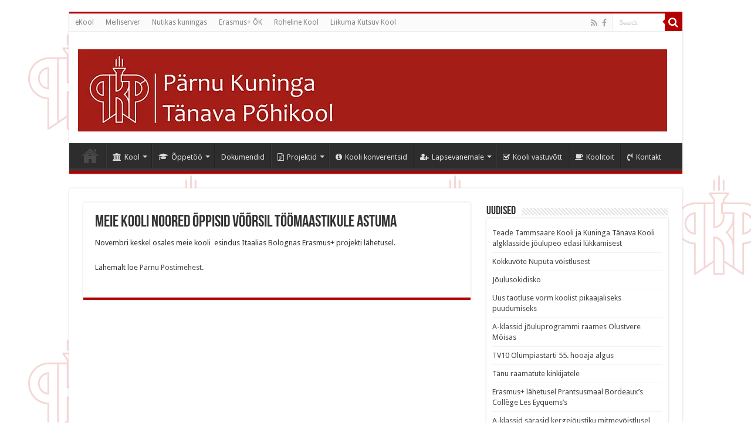

--- FILE ---
content_type: text/html; charset=UTF-8
request_url: https://kuninga.parnu.ee/meie-kooli-noored-oppisid-voorsil-toomaastikule-astuma/
body_size: 15188
content:
<!DOCTYPE html>
<html lang="en-US" prefix="og: http://ogp.me/ns#">
<head>
<meta charset="UTF-8" />
<link rel="profile" href="https://gmpg.org/xfn/11" />
<link rel="pingback" href="https://kuninga.parnu.ee/xmlrpc.php" />
<title>Meie kooli noored õppisid võõrsil töömaastikule astuma &#8211; Pärnu Kuninga Tänava Põhikool</title>
<meta property="og:title" content="Meie kooli noored õppisid võõrsil töömaastikule astuma - Pärnu Kuninga Tänava Põhikool"/>
<meta property="og:type" content="article"/>
<meta property="og:description" content="Novembri keskel osales meie kooli  esindus Itaalias Bolognas Erasmus+ projekti lähetusel. Lähemalt l"/>
<meta property="og:url" content="https://kuninga.parnu.ee/meie-kooli-noored-oppisid-voorsil-toomaastikule-astuma/"/>
<meta property="og:site_name" content="Pärnu Kuninga Tänava Põhikool"/>
<meta name='robots' content='max-image-preview:large' />
<style>img:is([sizes="auto" i], [sizes^="auto," i]) { contain-intrinsic-size: 3000px 1500px }</style>
<link rel='dns-prefetch' href='//platform-api.sharethis.com' />
<link rel='dns-prefetch' href='//fonts.googleapis.com' />
<link rel="alternate" type="application/rss+xml" title="Pärnu Kuninga Tänava Põhikool &raquo; Feed" href="https://kuninga.parnu.ee/feed/" />
<link rel='stylesheet' id='wp-block-library-css' href='//kuninga.parnu.ee/wp-content/cache/wpfc-minified/1e0imx5k/fdo4b.css' type='text/css' media='all' />
<style id='classic-theme-styles-inline-css' type='text/css'>
/*! This file is auto-generated */
.wp-block-button__link{color:#fff;background-color:#32373c;border-radius:9999px;box-shadow:none;text-decoration:none;padding:calc(.667em + 2px) calc(1.333em + 2px);font-size:1.125em}.wp-block-file__button{background:#32373c;color:#fff;text-decoration:none}
</style>
<link rel='stylesheet' id='gdm-gutenberg-block-backend-js-css' href='//kuninga.parnu.ee/wp-content/cache/wpfc-minified/e2ivl8g1/fdkr1.css' type='text/css' media='all' />
<style id='global-styles-inline-css' type='text/css'>
:root{--wp--preset--aspect-ratio--square: 1;--wp--preset--aspect-ratio--4-3: 4/3;--wp--preset--aspect-ratio--3-4: 3/4;--wp--preset--aspect-ratio--3-2: 3/2;--wp--preset--aspect-ratio--2-3: 2/3;--wp--preset--aspect-ratio--16-9: 16/9;--wp--preset--aspect-ratio--9-16: 9/16;--wp--preset--color--black: #000000;--wp--preset--color--cyan-bluish-gray: #abb8c3;--wp--preset--color--white: #ffffff;--wp--preset--color--pale-pink: #f78da7;--wp--preset--color--vivid-red: #cf2e2e;--wp--preset--color--luminous-vivid-orange: #ff6900;--wp--preset--color--luminous-vivid-amber: #fcb900;--wp--preset--color--light-green-cyan: #7bdcb5;--wp--preset--color--vivid-green-cyan: #00d084;--wp--preset--color--pale-cyan-blue: #8ed1fc;--wp--preset--color--vivid-cyan-blue: #0693e3;--wp--preset--color--vivid-purple: #9b51e0;--wp--preset--gradient--vivid-cyan-blue-to-vivid-purple: linear-gradient(135deg,rgba(6,147,227,1) 0%,rgb(155,81,224) 100%);--wp--preset--gradient--light-green-cyan-to-vivid-green-cyan: linear-gradient(135deg,rgb(122,220,180) 0%,rgb(0,208,130) 100%);--wp--preset--gradient--luminous-vivid-amber-to-luminous-vivid-orange: linear-gradient(135deg,rgba(252,185,0,1) 0%,rgba(255,105,0,1) 100%);--wp--preset--gradient--luminous-vivid-orange-to-vivid-red: linear-gradient(135deg,rgba(255,105,0,1) 0%,rgb(207,46,46) 100%);--wp--preset--gradient--very-light-gray-to-cyan-bluish-gray: linear-gradient(135deg,rgb(238,238,238) 0%,rgb(169,184,195) 100%);--wp--preset--gradient--cool-to-warm-spectrum: linear-gradient(135deg,rgb(74,234,220) 0%,rgb(151,120,209) 20%,rgb(207,42,186) 40%,rgb(238,44,130) 60%,rgb(251,105,98) 80%,rgb(254,248,76) 100%);--wp--preset--gradient--blush-light-purple: linear-gradient(135deg,rgb(255,206,236) 0%,rgb(152,150,240) 100%);--wp--preset--gradient--blush-bordeaux: linear-gradient(135deg,rgb(254,205,165) 0%,rgb(254,45,45) 50%,rgb(107,0,62) 100%);--wp--preset--gradient--luminous-dusk: linear-gradient(135deg,rgb(255,203,112) 0%,rgb(199,81,192) 50%,rgb(65,88,208) 100%);--wp--preset--gradient--pale-ocean: linear-gradient(135deg,rgb(255,245,203) 0%,rgb(182,227,212) 50%,rgb(51,167,181) 100%);--wp--preset--gradient--electric-grass: linear-gradient(135deg,rgb(202,248,128) 0%,rgb(113,206,126) 100%);--wp--preset--gradient--midnight: linear-gradient(135deg,rgb(2,3,129) 0%,rgb(40,116,252) 100%);--wp--preset--font-size--small: 13px;--wp--preset--font-size--medium: 20px;--wp--preset--font-size--large: 36px;--wp--preset--font-size--x-large: 42px;--wp--preset--spacing--20: 0.44rem;--wp--preset--spacing--30: 0.67rem;--wp--preset--spacing--40: 1rem;--wp--preset--spacing--50: 1.5rem;--wp--preset--spacing--60: 2.25rem;--wp--preset--spacing--70: 3.38rem;--wp--preset--spacing--80: 5.06rem;--wp--preset--shadow--natural: 6px 6px 9px rgba(0, 0, 0, 0.2);--wp--preset--shadow--deep: 12px 12px 50px rgba(0, 0, 0, 0.4);--wp--preset--shadow--sharp: 6px 6px 0px rgba(0, 0, 0, 0.2);--wp--preset--shadow--outlined: 6px 6px 0px -3px rgba(255, 255, 255, 1), 6px 6px rgba(0, 0, 0, 1);--wp--preset--shadow--crisp: 6px 6px 0px rgba(0, 0, 0, 1);}:where(.is-layout-flex){gap: 0.5em;}:where(.is-layout-grid){gap: 0.5em;}body .is-layout-flex{display: flex;}.is-layout-flex{flex-wrap: wrap;align-items: center;}.is-layout-flex > :is(*, div){margin: 0;}body .is-layout-grid{display: grid;}.is-layout-grid > :is(*, div){margin: 0;}:where(.wp-block-columns.is-layout-flex){gap: 2em;}:where(.wp-block-columns.is-layout-grid){gap: 2em;}:where(.wp-block-post-template.is-layout-flex){gap: 1.25em;}:where(.wp-block-post-template.is-layout-grid){gap: 1.25em;}.has-black-color{color: var(--wp--preset--color--black) !important;}.has-cyan-bluish-gray-color{color: var(--wp--preset--color--cyan-bluish-gray) !important;}.has-white-color{color: var(--wp--preset--color--white) !important;}.has-pale-pink-color{color: var(--wp--preset--color--pale-pink) !important;}.has-vivid-red-color{color: var(--wp--preset--color--vivid-red) !important;}.has-luminous-vivid-orange-color{color: var(--wp--preset--color--luminous-vivid-orange) !important;}.has-luminous-vivid-amber-color{color: var(--wp--preset--color--luminous-vivid-amber) !important;}.has-light-green-cyan-color{color: var(--wp--preset--color--light-green-cyan) !important;}.has-vivid-green-cyan-color{color: var(--wp--preset--color--vivid-green-cyan) !important;}.has-pale-cyan-blue-color{color: var(--wp--preset--color--pale-cyan-blue) !important;}.has-vivid-cyan-blue-color{color: var(--wp--preset--color--vivid-cyan-blue) !important;}.has-vivid-purple-color{color: var(--wp--preset--color--vivid-purple) !important;}.has-black-background-color{background-color: var(--wp--preset--color--black) !important;}.has-cyan-bluish-gray-background-color{background-color: var(--wp--preset--color--cyan-bluish-gray) !important;}.has-white-background-color{background-color: var(--wp--preset--color--white) !important;}.has-pale-pink-background-color{background-color: var(--wp--preset--color--pale-pink) !important;}.has-vivid-red-background-color{background-color: var(--wp--preset--color--vivid-red) !important;}.has-luminous-vivid-orange-background-color{background-color: var(--wp--preset--color--luminous-vivid-orange) !important;}.has-luminous-vivid-amber-background-color{background-color: var(--wp--preset--color--luminous-vivid-amber) !important;}.has-light-green-cyan-background-color{background-color: var(--wp--preset--color--light-green-cyan) !important;}.has-vivid-green-cyan-background-color{background-color: var(--wp--preset--color--vivid-green-cyan) !important;}.has-pale-cyan-blue-background-color{background-color: var(--wp--preset--color--pale-cyan-blue) !important;}.has-vivid-cyan-blue-background-color{background-color: var(--wp--preset--color--vivid-cyan-blue) !important;}.has-vivid-purple-background-color{background-color: var(--wp--preset--color--vivid-purple) !important;}.has-black-border-color{border-color: var(--wp--preset--color--black) !important;}.has-cyan-bluish-gray-border-color{border-color: var(--wp--preset--color--cyan-bluish-gray) !important;}.has-white-border-color{border-color: var(--wp--preset--color--white) !important;}.has-pale-pink-border-color{border-color: var(--wp--preset--color--pale-pink) !important;}.has-vivid-red-border-color{border-color: var(--wp--preset--color--vivid-red) !important;}.has-luminous-vivid-orange-border-color{border-color: var(--wp--preset--color--luminous-vivid-orange) !important;}.has-luminous-vivid-amber-border-color{border-color: var(--wp--preset--color--luminous-vivid-amber) !important;}.has-light-green-cyan-border-color{border-color: var(--wp--preset--color--light-green-cyan) !important;}.has-vivid-green-cyan-border-color{border-color: var(--wp--preset--color--vivid-green-cyan) !important;}.has-pale-cyan-blue-border-color{border-color: var(--wp--preset--color--pale-cyan-blue) !important;}.has-vivid-cyan-blue-border-color{border-color: var(--wp--preset--color--vivid-cyan-blue) !important;}.has-vivid-purple-border-color{border-color: var(--wp--preset--color--vivid-purple) !important;}.has-vivid-cyan-blue-to-vivid-purple-gradient-background{background: var(--wp--preset--gradient--vivid-cyan-blue-to-vivid-purple) !important;}.has-light-green-cyan-to-vivid-green-cyan-gradient-background{background: var(--wp--preset--gradient--light-green-cyan-to-vivid-green-cyan) !important;}.has-luminous-vivid-amber-to-luminous-vivid-orange-gradient-background{background: var(--wp--preset--gradient--luminous-vivid-amber-to-luminous-vivid-orange) !important;}.has-luminous-vivid-orange-to-vivid-red-gradient-background{background: var(--wp--preset--gradient--luminous-vivid-orange-to-vivid-red) !important;}.has-very-light-gray-to-cyan-bluish-gray-gradient-background{background: var(--wp--preset--gradient--very-light-gray-to-cyan-bluish-gray) !important;}.has-cool-to-warm-spectrum-gradient-background{background: var(--wp--preset--gradient--cool-to-warm-spectrum) !important;}.has-blush-light-purple-gradient-background{background: var(--wp--preset--gradient--blush-light-purple) !important;}.has-blush-bordeaux-gradient-background{background: var(--wp--preset--gradient--blush-bordeaux) !important;}.has-luminous-dusk-gradient-background{background: var(--wp--preset--gradient--luminous-dusk) !important;}.has-pale-ocean-gradient-background{background: var(--wp--preset--gradient--pale-ocean) !important;}.has-electric-grass-gradient-background{background: var(--wp--preset--gradient--electric-grass) !important;}.has-midnight-gradient-background{background: var(--wp--preset--gradient--midnight) !important;}.has-small-font-size{font-size: var(--wp--preset--font-size--small) !important;}.has-medium-font-size{font-size: var(--wp--preset--font-size--medium) !important;}.has-large-font-size{font-size: var(--wp--preset--font-size--large) !important;}.has-x-large-font-size{font-size: var(--wp--preset--font-size--x-large) !important;}
:where(.wp-block-post-template.is-layout-flex){gap: 1.25em;}:where(.wp-block-post-template.is-layout-grid){gap: 1.25em;}
:where(.wp-block-columns.is-layout-flex){gap: 2em;}:where(.wp-block-columns.is-layout-grid){gap: 2em;}
:root :where(.wp-block-pullquote){font-size: 1.5em;line-height: 1.6;}
</style>
<link rel='stylesheet' id='contact-form-7-css' href='//kuninga.parnu.ee/wp-content/cache/wpfc-minified/qjp0gafs/fdkr1.css' type='text/css' media='all' />
<link rel='stylesheet' id='taqyeem-buttons-style-css' href='//kuninga.parnu.ee/wp-content/cache/wpfc-minified/lpovl0ah/fdkr1.css' type='text/css' media='all' />
<link rel='stylesheet' id='taqyeem-style-css' href='//kuninga.parnu.ee/wp-content/cache/wpfc-minified/7nwjyedt/fdkr1.css' type='text/css' media='all' />
<link rel='stylesheet' id='tie-style-css' href='//kuninga.parnu.ee/wp-content/cache/wpfc-minified/g1lleicj/fdkr1.css' type='text/css' media='all' />
<link rel='stylesheet' id='tie-ilightbox-skin-css' href='//kuninga.parnu.ee/wp-content/cache/wpfc-minified/d2hdlmso/fdkr1.css' type='text/css' media='all' />
<link rel='stylesheet' id='Droid+Sans-css' href='https://fonts.googleapis.com/css?family=Droid+Sans%3Aregular%2C700' type='text/css' media='all' />
<style id='rocket-lazyload-inline-css' type='text/css'>
.rll-youtube-player{position:relative;padding-bottom:56.23%;height:0;overflow:hidden;max-width:100%;}.rll-youtube-player:focus-within{outline: 2px solid currentColor;outline-offset: 5px;}.rll-youtube-player iframe{position:absolute;top:0;left:0;width:100%;height:100%;z-index:100;background:0 0}.rll-youtube-player img{bottom:0;display:block;left:0;margin:auto;max-width:100%;width:100%;position:absolute;right:0;top:0;border:none;height:auto;-webkit-transition:.4s all;-moz-transition:.4s all;transition:.4s all}.rll-youtube-player img:hover{-webkit-filter:brightness(75%)}.rll-youtube-player .play{height:100%;width:100%;left:0;top:0;position:absolute;background:url(https://kuninga.parnu.ee/wp-content/plugins/rocket-lazy-load/assets/img/youtube.png) no-repeat center;background-color: transparent !important;cursor:pointer;border:none;}
</style>
<script type="text/javascript" src="https://kuninga.parnu.ee/wp-includes/js/jquery/jquery.min.js" id="jquery-core-js"></script>
<script type="text/javascript" src="https://kuninga.parnu.ee/wp-includes/js/jquery/jquery-migrate.min.js" id="jquery-migrate-js"></script>
<script type="text/javascript" src="https://kuninga.parnu.ee/wp-content/plugins/taqyeem/js/tie.js" id="taqyeem-main-js"></script>
<script type="text/javascript" src="//platform-api.sharethis.com/js/sharethis.js#source=googleanalytics-wordpress#product=ga&amp;property=5fe9ffe08b74050018e4089f" id="googleanalytics-platform-sharethis-js"></script>
<link rel="https://api.w.org/" href="https://kuninga.parnu.ee/wp-json/" /><link rel="alternate" title="JSON" type="application/json" href="https://kuninga.parnu.ee/wp-json/wp/v2/posts/7018" /><link rel="EditURI" type="application/rsd+xml" title="RSD" href="https://kuninga.parnu.ee/xmlrpc.php?rsd" />
<link rel="canonical" href="https://kuninga.parnu.ee/meie-kooli-noored-oppisid-voorsil-toomaastikule-astuma/" />
<link rel='shortlink' href='https://kuninga.parnu.ee/?p=7018' />
<link rel="alternate" title="oEmbed (JSON)" type="application/json+oembed" href="https://kuninga.parnu.ee/wp-json/oembed/1.0/embed?url=https%3A%2F%2Fkuninga.parnu.ee%2Fmeie-kooli-noored-oppisid-voorsil-toomaastikule-astuma%2F" />
<link rel="alternate" title="oEmbed (XML)" type="text/xml+oembed" href="https://kuninga.parnu.ee/wp-json/oembed/1.0/embed?url=https%3A%2F%2Fkuninga.parnu.ee%2Fmeie-kooli-noored-oppisid-voorsil-toomaastikule-astuma%2F&#038;format=xml" />
<script async defer data-domain='kuninga.parnu.ee' src='https://plausible.io/js/plausible.js'></script><script type='text/javascript'>
/* <![CDATA[ */
var taqyeem = {"ajaxurl":"https://kuninga.parnu.ee/wp-admin/admin-ajax.php" , "your_rating":"Your Rating:"};
/* ]]> */
</script>
<style type="text/css" media="screen">
</style>
<link rel="shortcut icon" href="https://kuninga.parnu.ee/wp-content/uploads/2013/08/pktp_favicon-150x150.png" title="Favicon" />
<!--[if IE]>
<script type="text/javascript">jQuery(document).ready(function (){ jQuery(".menu-item").has("ul").children("a").attr("aria-haspopup", "true");});</script>
<![endif]-->
<!--[if lt IE 9]>
<script src="https://kuninga.parnu.ee/wp-content/themes/sahifa/js/html5.js"></script>
<script src="https://kuninga.parnu.ee/wp-content/themes/sahifa/js/selectivizr-min.js"></script>
<![endif]-->
<!--[if IE 9]>
<link rel="stylesheet" type="text/css" media="all" href='//kuninga.parnu.ee/wp-content/cache/wpfc-minified/lozn0id5/fdkr1.css' />
<![endif]-->
<!--[if IE 8]>
<link rel="stylesheet" type="text/css" media="all" href='//kuninga.parnu.ee/wp-content/cache/wpfc-minified/mby6o83l/fdkr1.css' />
<![endif]-->
<!--[if IE 7]>
<link rel="stylesheet" type="text/css" media="all" href='//kuninga.parnu.ee/wp-content/cache/wpfc-minified/8n2c6jpo/fdkr1.css' />
<![endif]-->
<meta name="viewport" content="width=device-width, initial-scale=1.0" />
<style type="text/css" media="screen">
body{
font-family: 'Droid Sans';
}
::-webkit-scrollbar {
width: 8px;
height:8px;
}
#main-nav,
.cat-box-content,
#sidebar .widget-container,
.post-listing,
#commentform {
border-bottom-color: #b40000;
}
.search-block .search-button,
#topcontrol,
#main-nav ul li.current-menu-item a,
#main-nav ul li.current-menu-item a:hover,
#main-nav ul li.current_page_parent a,
#main-nav ul li.current_page_parent a:hover,
#main-nav ul li.current-menu-parent a,
#main-nav ul li.current-menu-parent a:hover,
#main-nav ul li.current-page-ancestor a,
#main-nav ul li.current-page-ancestor a:hover,
.pagination span.current,
.share-post span.share-text,
.flex-control-paging li a.flex-active,
.ei-slider-thumbs li.ei-slider-element,
.review-percentage .review-item span span,
.review-final-score,
.button,
a.button,
a.more-link,
#main-content input[type="submit"],
.form-submit #submit,
#login-form .login-button,
.widget-feedburner .feedburner-subscribe,
input[type="submit"],
#buddypress button,
#buddypress a.button,
#buddypress input[type=submit],
#buddypress input[type=reset],
#buddypress ul.button-nav li a,
#buddypress div.generic-button a,
#buddypress .comment-reply-link,
#buddypress div.item-list-tabs ul li a span,
#buddypress div.item-list-tabs ul li.selected a,
#buddypress div.item-list-tabs ul li.current a,
#buddypress #members-directory-form div.item-list-tabs ul li.selected span,
#members-list-options a.selected,
#groups-list-options a.selected,
body.dark-skin #buddypress div.item-list-tabs ul li a span,
body.dark-skin #buddypress div.item-list-tabs ul li.selected a,
body.dark-skin #buddypress div.item-list-tabs ul li.current a,
body.dark-skin #members-list-options a.selected,
body.dark-skin #groups-list-options a.selected,
.search-block-large .search-button,
#featured-posts .flex-next:hover,
#featured-posts .flex-prev:hover,
a.tie-cart span.shooping-count,
.woocommerce span.onsale,
.woocommerce-page span.onsale ,
.woocommerce .widget_price_filter .ui-slider .ui-slider-handle,
.woocommerce-page .widget_price_filter .ui-slider .ui-slider-handle,
#check-also-close,
a.post-slideshow-next,
a.post-slideshow-prev,
.widget_price_filter .ui-slider .ui-slider-handle,
.quantity .minus:hover,
.quantity .plus:hover,
.mejs-container .mejs-controls .mejs-time-rail .mejs-time-current,
#reading-position-indicator  {
background-color:#b40000;
}
::-webkit-scrollbar-thumb{
background-color:#b40000 !important;
}
#theme-footer,
#theme-header,
.top-nav ul li.current-menu-item:before,
#main-nav .menu-sub-content ,
#main-nav ul ul,
#check-also-box {
border-top-color: #b40000;
}
.search-block:after {
border-right-color:#b40000;
}
body.rtl .search-block:after {
border-left-color:#b40000;
}
#main-nav ul > li.menu-item-has-children:hover > a:after,
#main-nav ul > li.mega-menu:hover > a:after {
border-color:transparent transparent #b40000;
}
.widget.timeline-posts li a:hover,
.widget.timeline-posts li a:hover span.tie-date {
color: #b40000;
}
.widget.timeline-posts li a:hover span.tie-date:before {
background: #b40000;
border-color: #b40000;
}
#order_review,
#order_review_heading {
border-color: #b40000;
}
body{
background-image: url('https://kuninga.parnu.ee/wp-content/uploads/2013/03/pktp_taust.png') !important; 
}
</style>
<script type="text/javascript">
/* <![CDATA[ */
var sf_position = '0';
var sf_templates = "<a href=\"{search_url_escaped}\">View All Results<\/a>";
var sf_input = '.search-live';
jQuery(document).ready(function(){
jQuery(sf_input).ajaxyLiveSearch({"expand":false,"searchUrl":"https:\/\/kuninga.parnu.ee\/?s=%s","text":"Search","delay":500,"iwidth":180,"width":315,"ajaxUrl":"https:\/\/kuninga.parnu.ee\/wp-admin\/admin-ajax.php","rtl":0});
jQuery(".live-search_ajaxy-selective-input").keyup(function() {
var width = jQuery(this).val().length * 8;
if(width < 50) {
width = 50;
}
jQuery(this).width(width);
});
jQuery(".live-search_ajaxy-selective-search").click(function() {
jQuery(this).find(".live-search_ajaxy-selective-input").focus();
});
jQuery(".live-search_ajaxy-selective-close").click(function() {
jQuery(this).parent().remove();
});
});
/* ]]> */
</script>
<script>
(function() {
(function (i, s, o, g, r, a, m) {
i['GoogleAnalyticsObject'] = r;
i[r] = i[r] || function () {
(i[r].q = i[r].q || []).push(arguments)
}, i[r].l = 1 * new Date();
a = s.createElement(o),
m = s.getElementsByTagName(o)[0];
a.async = 1;
a.src = g;
m.parentNode.insertBefore(a, m)
})(window, document, 'script', 'https://google-analytics.com/analytics.js', 'ga');
ga('create', 'UA-44674795-1', 'auto');
ga('send', 'pageview');
})();
</script>
<noscript><style id="rocket-lazyload-nojs-css">.rll-youtube-player, [data-lazy-src]{display:none !important;}</style></noscript></head>
<body data-rsssl=1 id="top" class="wp-singular post-template-default single single-post postid-7018 single-format-standard wp-theme-sahifa lazy-enabled">
<div class="wrapper-outer">
<div class="background-cover"></div>
<aside id="slide-out">
<div class="search-mobile">
<form method="get" id="searchform-mobile" action="https://kuninga.parnu.ee/">
<button class="search-button" type="submit" value="Search"><i class="fa fa-search"></i></button>
<input type="text" id="s-mobile" name="s" title="Search" value="Search" onfocus="if (this.value == 'Search') {this.value = '';}" onblur="if (this.value == '') {this.value = 'Search';}"  />
</form>
</div><!-- .search-mobile /-->
<div class="social-icons">
<a class="ttip-none" title="Rss" href="https://kuninga.parnu.ee/feed/" target="_blank"><i class="fa fa-rss"></i></a><a class="ttip-none" title="Facebook" href="http://www.facebook.com/pages/P%C3%A4rnu-Kuninga-T%C3%A4nava-P%C3%B5hikool/155166187906781" target="_blank"><i class="fa fa-facebook"></i></a>
</div>
<div id="mobile-menu" ></div>
</aside><!-- #slide-out /-->
<div id="wrapper" class="boxed">
<div class="inner-wrapper">
<header id="theme-header" class="theme-header">
<div id="top-nav" class="top-nav">
<div class="container">
<div class="top-menu"><ul id="menu-ulemine" class="menu"><li id="menu-item-623" class="menu-item menu-item-type-custom menu-item-object-custom menu-item-623"><a href="https://ee.ekool.eu/index_et.html">eKool</a></li>
<li id="menu-item-3886" class="menu-item menu-item-type-custom menu-item-object-custom menu-item-3886"><a href="https://login.microsoftonline.com/login.srf?wa=wsignin1.0&#038;rpsnv=4&#038;ct=1444376251&#038;rver=6.7.6626.0&#038;wp=MCMBI&#038;wreply=https:%2F%2Fportal.office.com%2Flanding.aspx%3Ftarget%3D%252fdefault.aspx&#038;lc=1061&#038;id=501392&#038;msafed=0">Meiliserver</a></li>
<li id="menu-item-6523" class="menu-item menu-item-type-custom menu-item-object-custom menu-item-6523"><a href="http://kuninga2015.blogspot.com.ee/">Nutikas kuningas</a></li>
<li id="menu-item-13510" class="menu-item menu-item-type-custom menu-item-object-custom menu-item-13510"><a href="https://erasmusopikogukond.blogspot.com/">Erasmus+ ÕK</a></li>
<li id="menu-item-6752" class="menu-item menu-item-type-custom menu-item-object-custom menu-item-6752"><a href="https://rohelinekuningas.blogspot.com">Roheline Kool</a></li>
<li id="menu-item-15557" class="menu-item menu-item-type-custom menu-item-object-custom menu-item-15557"><a href="https://kuninga-lkk.blogspot.com/">Liikuma Kutsuv Kool</a></li>
</ul></div>
<div class="search-block">
<form method="get" id="searchform-header" action="https://kuninga.parnu.ee/">
<button class="search-button" type="submit" value="Search"><i class="fa fa-search"></i></button>
<input class="search-live" type="text" id="s-header" name="s" title="Search" value="Search" onfocus="if (this.value == 'Search') {this.value = '';}" onblur="if (this.value == '') {this.value = 'Search';}"  />
</form>
</div><!-- .search-block /-->
<div class="social-icons">
<a class="ttip-none" title="Rss" href="https://kuninga.parnu.ee/feed/" target="_blank"><i class="fa fa-rss"></i></a><a class="ttip-none" title="Facebook" href="http://www.facebook.com/pages/P%C3%A4rnu-Kuninga-T%C3%A4nava-P%C3%B5hikool/155166187906781" target="_blank"><i class="fa fa-facebook"></i></a>
</div>
</div><!-- .container /-->
</div><!-- .top-menu /-->
<div class="header-content">
<a id="slide-out-open" class="slide-out-open" href="#"><span></span></a>
<div class="logo" style=" margin-top:10px;">
<h2>								<a title="Pärnu Kuninga Tänava Põhikool" href="https://kuninga.parnu.ee/">
<img src="data:image/svg+xml,%3Csvg%20xmlns='http://www.w3.org/2000/svg'%20viewBox='0%200%200%200'%3E%3C/svg%3E" alt="Pärnu Kuninga Tänava Põhikool"  data-lazy-src="https://kuninga.parnu.ee/wp-content/uploads/2013/08/pktp-logo1.jpg" /><noscript><img src="https://kuninga.parnu.ee/wp-content/uploads/2013/08/pktp-logo1.jpg" alt="Pärnu Kuninga Tänava Põhikool"  /></noscript><strong>Pärnu Kuninga Tänava Põhikool Pärnu Kuninga Tänava Põhikool</strong>
</a>
</h2>			</div><!-- .logo /-->
<div class="clear"></div>
</div>
<nav id="main-nav">
<div class="container">
<div class="main-menu"><ul id="menu-peamenuu" class="menu"><li id="menu-item-795" class="menu-item menu-item-type-post_type menu-item-object-page menu-item-home menu-item-795"><a href="https://kuninga.parnu.ee/">#640 (pealkiri puudub)</a></li>
<li id="menu-item-792" class="menu-item menu-item-type-post_type menu-item-object-page menu-item-has-children menu-item-792"><a href="https://kuninga.parnu.ee/kool/"><i class="fa fa-university"></i>Kool</a>
<ul class="sub-menu menu-sub-content">
<li id="menu-item-6689" class="menu-item menu-item-type-post_type menu-item-object-page current_page_parent menu-item-6689"><a href="https://kuninga.parnu.ee/uudised/">Uudised</a></li>
<li id="menu-item-793" class="menu-item menu-item-type-post_type menu-item-object-page menu-item-793"><a href="https://kuninga.parnu.ee/kool/services/">Õppeaasta eesmärgid</a></li>
<li id="menu-item-966" class="menu-item menu-item-type-post_type menu-item-object-page menu-item-has-children menu-item-966"><a href="https://kuninga.parnu.ee/meie-inimesed/"><i class="fa fa-child"></i>Meie inimesed</a>
<ul class="sub-menu menu-sub-content">
<li id="menu-item-968" class="menu-item menu-item-type-post_type menu-item-object-page menu-item-968"><a href="https://kuninga.parnu.ee/meie-inimesed/juhtkond/">Juhtkond</a></li>
<li id="menu-item-816" class="menu-item menu-item-type-post_type menu-item-object-page menu-item-has-children menu-item-816"><a href="https://kuninga.parnu.ee/meie-inimesed/opetajad/">Õpetajad</a>
<ul class="sub-menu menu-sub-content">
<li id="menu-item-8374" class="menu-item menu-item-type-post_type menu-item-object-page menu-item-8374"><a href="https://kuninga.parnu.ee/opetajate-ja-kooli-tootajate-sunnipaevad/">Õpetajate ja kooli töötajate sünnipäevad</a></li>
</ul>
</li>
<li id="menu-item-969" class="menu-item menu-item-type-post_type menu-item-object-page menu-item-969"><a href="https://kuninga.parnu.ee/meie-inimesed/hoolekogu/">Hoolekogu</a></li>
<li id="menu-item-967" class="menu-item menu-item-type-post_type menu-item-object-page menu-item-967"><a href="https://kuninga.parnu.ee/meie-inimesed/tugispetsialistid/">Tugispetsialistid</a></li>
<li id="menu-item-972" class="menu-item menu-item-type-post_type menu-item-object-page menu-item-972"><a href="https://kuninga.parnu.ee/meie-inimesed/teised-tootajad/">Teised töötajad</a></li>
<li id="menu-item-16343" class="menu-item menu-item-type-post_type menu-item-object-page menu-item-16343"><a href="https://kuninga.parnu.ee/opikogukonnad/">Õpikogukonnad</a></li>
<li id="menu-item-2146" class="menu-item menu-item-type-post_type menu-item-object-page menu-item-2146"><a href="https://kuninga.parnu.ee/kooli-vaartusi-tutvustavad-videod/">Kooli väärtusi tutvustavad videod</a></li>
<li id="menu-item-2920" class="menu-item menu-item-type-post_type menu-item-object-page menu-item-2920"><a href="https://kuninga.parnu.ee/vaba-tookohad/">Vabad töökohad</a></li>
</ul>
</li>
<li id="menu-item-9094" class="menu-item menu-item-type-post_type menu-item-object-page menu-item-9094"><a href="https://kuninga.parnu.ee/opilasesindus/">Õpilasesindus</a></li>
<li id="menu-item-9093" class="menu-item menu-item-type-post_type menu-item-object-page menu-item-9093"><a href="https://kuninga.parnu.ee/huvitegevus/">Huvitegevus</a></li>
<li id="menu-item-2555" class="menu-item menu-item-type-post_type menu-item-object-page menu-item-2555"><a href="https://kuninga.parnu.ee/kool/mtu-kuninga-kool/">MTÜ Kuninga Kool</a></li>
<li id="menu-item-817" class="menu-item menu-item-type-post_type menu-item-object-page menu-item-817"><a href="https://kuninga.parnu.ee/kool/meie-tublid/">Edukad õpilased</a></li>
<li id="menu-item-794" class="menu-item menu-item-type-post_type menu-item-object-page menu-item-794"><a href="https://kuninga.parnu.ee/kool/superb-customer-support/">Raamatukogu</a></li>
<li id="menu-item-9947" class="menu-item menu-item-type-post_type menu-item-object-page menu-item-9947"><a href="https://kuninga.parnu.ee/tervisekabinet/">Tervisekabinet</a></li>
<li id="menu-item-6975" class="menu-item menu-item-type-post_type menu-item-object-page menu-item-6975"><a href="https://kuninga.parnu.ee/meediakajastused/">Meediakajastused</a></li>
<li id="menu-item-814" class="menu-item menu-item-type-post_type menu-item-object-page menu-item-814"><a href="https://kuninga.parnu.ee/kool/kuku/">KUKU</a></li>
<li id="menu-item-1073" class="menu-item menu-item-type-post_type menu-item-object-page menu-item-1073"><a href="https://kuninga.parnu.ee/jarelvalve/">Järelvalve</a></li>
</ul>
</li>
<li id="menu-item-808" class="menu-item menu-item-type-post_type menu-item-object-page menu-item-has-children menu-item-808"><a href="https://kuninga.parnu.ee/oppetoo/"><i class="fa fa-graduation-cap"></i>Õppetöö</a>
<ul class="sub-menu menu-sub-content">
<li id="menu-item-16892" class="menu-item menu-item-type-post_type menu-item-object-page menu-item-16892"><a href="https://kuninga.parnu.ee/uus-leht-test/">Tunniplaan</a></li>
<li id="menu-item-2135" class="menu-item menu-item-type-post_type menu-item-object-page menu-item-2135"><a href="https://kuninga.parnu.ee/urituste-plaan/">Ürituste plaan</a></li>
<li id="menu-item-3309" class="menu-item menu-item-type-post_type menu-item-object-page menu-item-3309"><a href="https://kuninga.parnu.ee/vaheajad-tasemetood-eksamid/">Vaheajad, tasemetööd, eksamid</a></li>
<li id="menu-item-876" class="menu-item menu-item-type-post_type menu-item-object-page menu-item-876"><a href="https://kuninga.parnu.ee/oppetoo/oppematerjalid/">Õppematerjalid</a></li>
<li id="menu-item-6108" class="menu-item menu-item-type-custom menu-item-object-custom menu-item-6108"><a href="http://bit.ly/2FCBYZw">Uurimistöö</a></li>
<li id="menu-item-8785" class="menu-item menu-item-type-post_type menu-item-object-page menu-item-8785"><a href="https://kuninga.parnu.ee/ohutuse-tagamine-koolis-ja-e-turvalisuse-poliitika/">Ohutuse tagamine koolis ja e-turvalisuse poliitika</a></li>
</ul>
</li>
<li id="menu-item-811" class="menu-item menu-item-type-post_type menu-item-object-page menu-item-811"><a href="https://kuninga.parnu.ee/oppetoo/dokumendid/">Dokumendid</a></li>
<li id="menu-item-813" class="menu-item menu-item-type-post_type menu-item-object-page menu-item-has-children menu-item-813"><a href="https://kuninga.parnu.ee/projektid/"><i class="fa fa-file-powerpoint-o"></i>Projektid</a>
<ul class="sub-menu menu-sub-content">
<li id="menu-item-5384" class="menu-item menu-item-type-post_type menu-item-object-page menu-item-has-children menu-item-5384"><a href="https://kuninga.parnu.ee/projektid/eramus/">ERASMUS+</a>
<ul class="sub-menu menu-sub-content">
<li id="menu-item-16134" class="menu-item menu-item-type-post_type menu-item-object-page menu-item-16134"><a href="https://kuninga.parnu.ee/erasmus-akrediteering/">Erasmus+ akrediteering</a></li>
<li id="menu-item-14248" class="menu-item menu-item-type-post_type menu-item-object-page menu-item-14248"><a href="https://kuninga.parnu.ee/erasmus-lahetused-2023-2024/">Erasmus+ õpiränded</a></li>
</ul>
</li>
<li id="menu-item-8766" class="menu-item menu-item-type-post_type menu-item-object-page menu-item-8766"><a href="https://kuninga.parnu.ee/etwinningu-projektid/">eTwinningu projektid</a></li>
<li id="menu-item-7977" class="menu-item menu-item-type-post_type menu-item-object-page menu-item-7977"><a href="https://kuninga.parnu.ee/vepa/">VEPA</a></li>
<li id="menu-item-11463" class="menu-item menu-item-type-post_type menu-item-object-page menu-item-11463"><a href="https://kuninga.parnu.ee/projektid/parnu-koolide-digipoore-oskusainetes-2021-2023/">Pärnu koolide digipööre oskusainetes 2021-2023</a></li>
<li id="menu-item-11160" class="menu-item menu-item-type-post_type menu-item-object-page menu-item-11160"><a href="https://kuninga.parnu.ee/parnu-kesklinna-koolide-interaktiivne-manguvaljak-lu/">Pärnu kesklinna koolide interaktiivne mänguväljak LÜ</a></li>
<li id="menu-item-6434" class="menu-item menu-item-type-post_type menu-item-object-page menu-item-6434"><a href="https://kuninga.parnu.ee/projekt-noored-teadlased-2018-2021/">Projekt “Noored teadlased” 2018 – 2021</a></li>
<li id="menu-item-5383" class="menu-item menu-item-type-post_type menu-item-object-page menu-item-5383"><a href="https://kuninga.parnu.ee/projektid/kik/">KIK</a></li>
</ul>
</li>
<li id="menu-item-873" class="menu-item menu-item-type-post_type menu-item-object-page menu-item-873"><a href="https://kuninga.parnu.ee/konverentsid/"><i class="fa fa-info-circle"></i>Kooli konverentsid</a></li>
<li id="menu-item-807" class="menu-item menu-item-type-post_type menu-item-object-page menu-item-has-children menu-item-807"><a href="https://kuninga.parnu.ee/lapsevanemale/"><i class="fa fa-user-plus"></i>Lapsevanemale</a>
<ul class="sub-menu menu-sub-content">
<li id="menu-item-880" class="menu-item menu-item-type-post_type menu-item-object-page menu-item-880"><a href="https://kuninga.parnu.ee/lapsevanemale/koolitused/">Üritused ja koolitused lapsevanematele</a></li>
<li id="menu-item-879" class="menu-item menu-item-type-post_type menu-item-object-page menu-item-879"><a href="https://kuninga.parnu.ee/lapsevanemale/lisalugemine/">Lisalugemine</a></li>
<li id="menu-item-3070" class="menu-item menu-item-type-post_type menu-item-object-page menu-item-3070"><a href="https://kuninga.parnu.ee/kooli-vesti-tellimine/">Koolivormi tellimine</a></li>
<li id="menu-item-8784" class="menu-item menu-item-type-post_type menu-item-object-page menu-item-8784"><a href="https://kuninga.parnu.ee/ohutuse-tagamine-koolis-ja-e-turvalisuse-poliitika/">Ohutuse tagamine koolis ja e-turvalisuse poliitika</a></li>
</ul>
</li>
<li id="menu-item-812" class="menu-item menu-item-type-post_type menu-item-object-page menu-item-812"><a href="https://kuninga.parnu.ee/kooli-vastuvott/"><i class="fa fa-check-square-o"></i>Kooli vastuvõtt</a></li>
<li id="menu-item-16666" class="menu-item menu-item-type-post_type menu-item-object-page menu-item-16666"><a href="https://kuninga.parnu.ee/koolitoit/"><i class="fa fa-coffee"></i>Koolitoit</a></li>
<li id="menu-item-809" class="menu-item menu-item-type-post_type menu-item-object-page menu-item-809"><a href="https://kuninga.parnu.ee/kontakt/"><i class="fa fa-volume-control-phone"></i>Kontakt</a></li>
</ul></div>					
</div>
</nav><!-- .main-nav /-->
</header><!-- #header /-->
<div id="main-content" class="container">
<div class="content">
<article class="post-listing post-7018 post type-post status-publish format-standard  category-uncategorized" id="the-post">
<div class="post-inner">
<h1 class="name post-title entry-title"><span itemprop="name">Meie kooli noored õppisid võõrsil töömaastikule astuma</span></h1>
<div class="entry">
<p>Novembri keskel osales meie kooli  esindus Itaalias Bolognas Erasmus+ projekti lähetusel.</p>
<p>Lähemalt loe <a href="https://parnu.postimees.ee/6456870/kuninga-kooli-noored-oppisid-voorsil-toomaastikule-astuma" target="_blank" rel="noopener">Pärnu Postimehest</a>.</p>
</div><!-- .entry /-->
<div class="clear"></div>
</div><!-- .post-inner -->
<script type="application/ld+json">{"@context":"http:\/\/schema.org","@type":"Article","dateCreated":"2018-11-26T15:16:49+02:00","datePublished":"2018-11-26T15:16:49+02:00","dateModified":"2018-11-26T15:23:01+02:00","headline":"Meie kooli noored \u00f5ppisid v\u00f5\u00f5rsil t\u00f6\u00f6maastikule astuma","name":"Meie kooli noored \u00f5ppisid v\u00f5\u00f5rsil t\u00f6\u00f6maastikule astuma","keywords":[],"url":"https:\/\/kuninga.parnu.ee\/meie-kooli-noored-oppisid-voorsil-toomaastikule-astuma\/","description":"Novembri keskel osales meie kooli\u00a0 esindus Itaalias Bolognas Erasmus+ projekti l\u00e4hetusel. L\u00e4hemalt loe P\u00e4rnu Postimehest.","copyrightYear":"2018","publisher":{"@id":"#Publisher","@type":"Organization","name":"P\u00e4rnu Kuninga T\u00e4nava P\u00f5hikool","logo":{"@type":"ImageObject","url":"https:\/\/kuninga.parnu.ee\/wp-content\/uploads\/2013\/08\/pktp-logo1.jpg"},"sameAs":["http:\/\/www.facebook.com\/pages\/P%C3%A4rnu-Kuninga-T%C3%A4nava-P%C3%B5hikool\/155166187906781"]},"sourceOrganization":{"@id":"#Publisher"},"copyrightHolder":{"@id":"#Publisher"},"mainEntityOfPage":{"@type":"WebPage","@id":"https:\/\/kuninga.parnu.ee\/meie-kooli-noored-oppisid-voorsil-toomaastikule-astuma\/"},"author":{"@type":"Person","name":"Sulaoja","url":"https:\/\/kuninga.parnu.ee\/author\/lemme\/"},"articleSection":"Uncategorized","articleBody":"Novembri keskel osales meie kooli\u00a0 esindus Itaalias Bolognas Erasmus+ projekti l\u00e4hetusel.\r\n\r\nL\u00e4hemalt loe P\u00e4rnu Postimehest."}</script>
</article><!-- .post-listing -->
<section id="check-also-box" class="post-listing check-also-right">
<a href="#" id="check-also-close"><i class="fa fa-close"></i></a>
<div class="block-head">
<h3>Check Also</h3>
</div>
<div class="check-also-post">
<h2 class="post-title"><a href="https://kuninga.parnu.ee/teade-tammsaare-kooli-ja-kuninga-tanava-kooli-algklasside-joulupeo-edasi-lukkamisest/" rel="bookmark">Teade Tammsaare Kooli ja Kuninga Tänava Kooli algklasside jõulupeo edasi lükkamisest</a></h2>
<p>Suure kahjutundega peame teatama, et haiguselaine tõttu oleme sunnitud Tammsaare Kooli ja Kuninga Tänava Kooli &hellip;</p>
</div>
</section>
</div><!-- .content -->
<aside id="sidebar">
<div class="theiaStickySidebar">
<div id="recent-posts-2" class="widget widget_recent_entries">
<div class="widget-top"><h4>Uudised</h4><div class="stripe-line"></div></div>
<div class="widget-container">
<ul>
<li>
<a href="https://kuninga.parnu.ee/teade-tammsaare-kooli-ja-kuninga-tanava-kooli-algklasside-joulupeo-edasi-lukkamisest/">Teade Tammsaare Kooli ja Kuninga Tänava Kooli algklasside jõulupeo edasi lükkamisest</a>
</li>
<li>
<a href="https://kuninga.parnu.ee/kokkuvote-nuputa-voistlusest/">Kokkuvõte Nuputa võistlusest</a>
</li>
<li>
<a href="https://kuninga.parnu.ee/joulusokidisko/">Jõulusokidisko</a>
</li>
<li>
<a href="https://kuninga.parnu.ee/uus-taotluse-vorm-koolist-pikaajaliseks-puudumiseks/">Uus taotluse vorm koolist pikaajaliseks puudumiseks</a>
</li>
<li>
<a href="https://kuninga.parnu.ee/a-klassid-jouluprogrammi-raames-olustvere-moisas/">A-klassid jõuluprogrammi raames Olustvere Mõisas</a>
</li>
<li>
<a href="https://kuninga.parnu.ee/tv10-olumpiastarti-55-hooaja-algus/">TV10 Olümpiastarti 55. hooaja algus</a>
</li>
<li>
<a href="https://kuninga.parnu.ee/tanu-nora-perele/">Tänu raamatute kinkijatele</a>
</li>
<li>
<a href="https://kuninga.parnu.ee/erasmus-lahetusel-prantsusmaal-bordeauxs-college-les-eyquemss/">Erasmus+ lähetusel Prantsusmaal Bordeaux’s Collège Les Eyquems’s</a>
</li>
<li>
<a href="https://kuninga.parnu.ee/a-klassid-sarasid-kergejoustiku-mitmevoistlusel/">A-klassid särasid kergejõustiku mitmevõistlusel</a>
</li>
<li>
<a href="https://kuninga.parnu.ee/pohjamaade-kirjanduse-nadal/">Põhjamaade kirjanduse nädal</a>
</li>
</ul>
</div></div><!-- .widget /--><div id="categories-2" class="widget widget_categories"><div class="widget-top"><h4>Rubriigid:</h4><div class="stripe-line"></div></div>
<div class="widget-container"><form action="https://kuninga.parnu.ee" method="get"><label class="screen-reader-text" for="cat">Rubriigid:</label><select  name='cat' id='cat' class='postform'>
<option value='-1'>Select Category</option>
<option class="level-0" value="41">#kogueestiloeb&nbsp;&nbsp;(2)</option>
<option class="level-0" value="31">Ainenädal&nbsp;&nbsp;(15)</option>
<option class="level-0" value="57">Ajalugu&nbsp;&nbsp;(7)</option>
<option class="level-0" value="27">CodeWeek&nbsp;&nbsp;(1)</option>
<option class="level-0" value="68">dokumendid&nbsp;&nbsp;(1)</option>
<option class="level-0" value="15">Erasmus+&nbsp;&nbsp;(87)</option>
<option class="level-0" value="25">Ettevõtlik kool&nbsp;&nbsp;(80)</option>
<option class="level-0" value="26">eTwinning&nbsp;&nbsp;(14)</option>
<option class="level-0" value="56">huviring&nbsp;&nbsp;(1)</option>
<option class="level-0" value="34">huvitav tund&nbsp;&nbsp;(40)</option>
<option class="level-0" value="16">KIK&nbsp;&nbsp;(3)</option>
<option class="level-0" value="30">klassiüritus&nbsp;&nbsp;(26)</option>
<option class="level-0" value="42">konverents&nbsp;&nbsp;(6)</option>
<option class="level-0" value="22">koolitus&nbsp;&nbsp;(13)</option>
<option class="level-0" value="28">kooliüritus&nbsp;&nbsp;(90)</option>
<option class="level-0" value="60">koolivorm&nbsp;&nbsp;(1)</option>
<option class="level-0" value="29">KUKU&nbsp;&nbsp;(14)</option>
<option class="level-0" value="64">Kunst&nbsp;&nbsp;(2)</option>
<option class="level-0" value="53">lapsevanemad&nbsp;&nbsp;(10)</option>
<option class="level-0" value="55">Laulu- ja tantsupidu&nbsp;&nbsp;(5)</option>
<option class="level-0" value="23">Liikuma Kutsuv Kool&nbsp;&nbsp;(128)</option>
<option class="level-0" value="50">Lugemisisu&nbsp;&nbsp;(1)</option>
<option class="level-0" value="1">Määratlemata&nbsp;&nbsp;(223)</option>
<option class="level-0" value="59">Näitus&nbsp;&nbsp;(3)</option>
<option class="level-0" value="20">Noored Teadlased&nbsp;&nbsp;(10)</option>
<option class="level-0" value="40">olümpiaad&nbsp;&nbsp;(10)</option>
<option class="level-0" value="43">õpetajad&nbsp;&nbsp;(14)</option>
<option class="level-0" value="67">õpikogukond&nbsp;&nbsp;(1)</option>
<option class="level-0" value="32">õpilastööd&nbsp;&nbsp;(16)</option>
<option class="level-0" value="24">õpilasvõistlus&nbsp;&nbsp;(164)</option>
<option class="level-0" value="35">õppekäik&nbsp;&nbsp;(27)</option>
<option class="level-0" value="17">progepäev&nbsp;&nbsp;(1)</option>
<option class="level-0" value="48">Projekt&nbsp;&nbsp;(4)</option>
<option class="level-0" value="49">Raamatukogu&nbsp;&nbsp;(23)</option>
<option class="level-0" value="54">robootika&nbsp;&nbsp;(4)</option>
<option class="level-0" value="21">Roheline Kool&nbsp;&nbsp;(57)</option>
<option class="level-0" value="36">Saavutused&nbsp;&nbsp;(111)</option>
<option class="level-0" value="63">sport&nbsp;&nbsp;(16)</option>
<option class="level-0" value="18">suvelugemine&nbsp;&nbsp;(1)</option>
<option class="level-0" value="37">tähtpäev&nbsp;&nbsp;(10)</option>
<option class="level-0" value="65">toitlustamine&nbsp;&nbsp;(1)</option>
<option class="level-0" value="66">töövari&nbsp;&nbsp;(1)</option>
<option class="level-0" value="14">Uncategorized&nbsp;&nbsp;(547)</option>
<option class="level-0" value="62">UNESCO&nbsp;&nbsp;(4)</option>
<option class="level-0" value="58">vilistlased&nbsp;&nbsp;(2)</option>
</select>
</form><script type="text/javascript">
/* <![CDATA[ */
(function() {
var dropdown = document.getElementById( "cat" );
function onCatChange() {
if ( dropdown.options[ dropdown.selectedIndex ].value > 0 ) {
dropdown.parentNode.submit();
}
}
dropdown.onchange = onCatChange;
})();
/* ]]> */
</script>
</div></div><!-- .widget /--><div id="media_image-9" class="widget widget_media_image"><div class="widget-top"><h4> </h4><div class="stripe-line"></div></div>
<div class="widget-container"><a href="https://www.kooliraamatukogud.ee/?flib=91"><img width="848" height="188" src="data:image/svg+xml,%3Csvg%20xmlns='http://www.w3.org/2000/svg'%20viewBox='0%200%20848%20188'%3E%3C/svg%3E" class="image wp-image-15676  attachment-full size-full" alt="" style="max-width: 100%; height: auto;" decoding="async" data-lazy-srcset="https://kuninga.parnu.ee/wp-content/uploads/2024/09/riksweb.png 848w, https://kuninga.parnu.ee/wp-content/uploads/2024/09/riksweb-300x67.png 300w, https://kuninga.parnu.ee/wp-content/uploads/2024/09/riksweb-768x170.png 768w" data-lazy-sizes="auto, (max-width: 848px) 100vw, 848px" data-lazy-src="https://kuninga.parnu.ee/wp-content/uploads/2024/09/riksweb.png" /><noscript><img width="848" height="188" src="https://kuninga.parnu.ee/wp-content/uploads/2024/09/riksweb.png" class="image wp-image-15676  attachment-full size-full" alt="" style="max-width: 100%; height: auto;" decoding="async" loading="lazy" srcset="https://kuninga.parnu.ee/wp-content/uploads/2024/09/riksweb.png 848w, https://kuninga.parnu.ee/wp-content/uploads/2024/09/riksweb-300x67.png 300w, https://kuninga.parnu.ee/wp-content/uploads/2024/09/riksweb-768x170.png 768w" sizes="auto, (max-width: 848px) 100vw, 848px" /></noscript></a></div></div><!-- .widget /--><div id="media_image-27" class="widget widget_media_image"><div class="widget-top"><h4> </h4><div class="stripe-line"></div></div>
<div class="widget-container"><a href="https://peaasi.ee/"><img width="492" height="160" src="data:image/svg+xml,%3Csvg%20xmlns='http://www.w3.org/2000/svg'%20viewBox='0%200%20492%20160'%3E%3C/svg%3E" class="image wp-image-15893  attachment-full size-full" alt="" style="max-width: 100%; height: auto;" decoding="async" data-lazy-srcset="https://kuninga.parnu.ee/wp-content/uploads/2024/10/peaasi.png 492w, https://kuninga.parnu.ee/wp-content/uploads/2024/10/peaasi-300x98.png 300w" data-lazy-sizes="auto, (max-width: 492px) 100vw, 492px" data-lazy-src="https://kuninga.parnu.ee/wp-content/uploads/2024/10/peaasi.png" /><noscript><img width="492" height="160" src="https://kuninga.parnu.ee/wp-content/uploads/2024/10/peaasi.png" class="image wp-image-15893  attachment-full size-full" alt="" style="max-width: 100%; height: auto;" decoding="async" loading="lazy" srcset="https://kuninga.parnu.ee/wp-content/uploads/2024/10/peaasi.png 492w, https://kuninga.parnu.ee/wp-content/uploads/2024/10/peaasi-300x98.png 300w" sizes="auto, (max-width: 492px) 100vw, 492px" /></noscript></a></div></div><!-- .widget /--><div id="media_image-25" class="widget widget_media_image"><div class="widget-top"><h4> </h4><div class="stripe-line"></div></div>
<div class="widget-container"><a href="https://www.teeviit.ee/"><img width="414" height="160" src="data:image/svg+xml,%3Csvg%20xmlns='http://www.w3.org/2000/svg'%20viewBox='0%200%20414%20160'%3E%3C/svg%3E" class="image wp-image-15699  attachment-full size-full" alt="" style="max-width: 100%; height: auto;" decoding="async" data-lazy-srcset="https://kuninga.parnu.ee/wp-content/uploads/2024/09/teeviit.png 414w, https://kuninga.parnu.ee/wp-content/uploads/2024/09/teeviit-300x116.png 300w" data-lazy-sizes="auto, (max-width: 414px) 100vw, 414px" data-lazy-src="https://kuninga.parnu.ee/wp-content/uploads/2024/09/teeviit.png" /><noscript><img width="414" height="160" src="https://kuninga.parnu.ee/wp-content/uploads/2024/09/teeviit.png" class="image wp-image-15699  attachment-full size-full" alt="" style="max-width: 100%; height: auto;" decoding="async" loading="lazy" srcset="https://kuninga.parnu.ee/wp-content/uploads/2024/09/teeviit.png 414w, https://kuninga.parnu.ee/wp-content/uploads/2024/09/teeviit-300x116.png 300w" sizes="auto, (max-width: 414px) 100vw, 414px" /></noscript></a></div></div><!-- .widget /--><div id="media_image-13" class="widget widget_media_image"><div class="widget-top"><h4> </h4><div class="stripe-line"></div></div>
<div class="widget-container"><a href="https://kuninga.parnu.ee/vepa/"><img width="474" height="214" src="data:image/svg+xml,%3Csvg%20xmlns='http://www.w3.org/2000/svg'%20viewBox='0%200%20474%20214'%3E%3C/svg%3E" class="image wp-image-15700  attachment-full size-full" alt="" style="max-width: 100%; height: auto;" decoding="async" data-lazy-srcset="https://kuninga.parnu.ee/wp-content/uploads/2024/09/vepa.png 474w, https://kuninga.parnu.ee/wp-content/uploads/2024/09/vepa-300x135.png 300w" data-lazy-sizes="auto, (max-width: 474px) 100vw, 474px" data-lazy-src="https://kuninga.parnu.ee/wp-content/uploads/2024/09/vepa.png" /><noscript><img width="474" height="214" src="https://kuninga.parnu.ee/wp-content/uploads/2024/09/vepa.png" class="image wp-image-15700  attachment-full size-full" alt="" style="max-width: 100%; height: auto;" decoding="async" loading="lazy" srcset="https://kuninga.parnu.ee/wp-content/uploads/2024/09/vepa.png 474w, https://kuninga.parnu.ee/wp-content/uploads/2024/09/vepa-300x135.png 300w" sizes="auto, (max-width: 474px) 100vw, 474px" /></noscript></a></div></div><!-- .widget /--><div id="media_image-24" class="widget widget_media_image"><div class="widget-top"><h4> </h4><div class="stripe-line"></div></div>
<div class="widget-container"><a href="https://kuninga.parnu.ee/9607-2/"><img width="2560" height="927" src="data:image/svg+xml,%3Csvg%20xmlns='http://www.w3.org/2000/svg'%20viewBox='0%200%202560%20927'%3E%3C/svg%3E" class="image wp-image-15698  attachment-full size-full" alt="" style="max-width: 100%; height: auto;" decoding="async" data-lazy-srcset="https://kuninga.parnu.ee/wp-content/uploads/2024/09/lkk_logo_originaal-scaled.jpg 2560w, https://kuninga.parnu.ee/wp-content/uploads/2024/09/lkk_logo_originaal-300x109.jpg 300w, https://kuninga.parnu.ee/wp-content/uploads/2024/09/lkk_logo_originaal-1024x371.jpg 1024w, https://kuninga.parnu.ee/wp-content/uploads/2024/09/lkk_logo_originaal-768x278.jpg 768w, https://kuninga.parnu.ee/wp-content/uploads/2024/09/lkk_logo_originaal-1536x556.jpg 1536w, https://kuninga.parnu.ee/wp-content/uploads/2024/09/lkk_logo_originaal-2048x741.jpg 2048w" data-lazy-sizes="auto, (max-width: 2560px) 100vw, 2560px" data-lazy-src="https://kuninga.parnu.ee/wp-content/uploads/2024/09/lkk_logo_originaal-scaled.jpg" /><noscript><img width="2560" height="927" src="https://kuninga.parnu.ee/wp-content/uploads/2024/09/lkk_logo_originaal-scaled.jpg" class="image wp-image-15698  attachment-full size-full" alt="" style="max-width: 100%; height: auto;" decoding="async" loading="lazy" srcset="https://kuninga.parnu.ee/wp-content/uploads/2024/09/lkk_logo_originaal-scaled.jpg 2560w, https://kuninga.parnu.ee/wp-content/uploads/2024/09/lkk_logo_originaal-300x109.jpg 300w, https://kuninga.parnu.ee/wp-content/uploads/2024/09/lkk_logo_originaal-1024x371.jpg 1024w, https://kuninga.parnu.ee/wp-content/uploads/2024/09/lkk_logo_originaal-768x278.jpg 768w, https://kuninga.parnu.ee/wp-content/uploads/2024/09/lkk_logo_originaal-1536x556.jpg 1536w, https://kuninga.parnu.ee/wp-content/uploads/2024/09/lkk_logo_originaal-2048x741.jpg 2048w" sizes="auto, (max-width: 2560px) 100vw, 2560px" /></noscript></a></div></div><!-- .widget /--><div id="media_image-26" class="widget widget_media_image"><div class="widget-top"><h4>Roheline kool</h4><div class="stripe-line"></div></div>
<div class="widget-container"><a href="https://rohelinekuningas.blogspot.com"><img width="220" height="229" src="data:image/svg+xml,%3Csvg%20xmlns='http://www.w3.org/2000/svg'%20viewBox='0%200%20220%20229'%3E%3C/svg%3E" class="image wp-image-6739  attachment-full size-full" alt="" style="max-width: 100%; height: auto;" decoding="async" data-lazy-src="https://kuninga.parnu.ee/wp-content/uploads/2018/10/Ecoschool.png" /><noscript><img width="220" height="229" src="https://kuninga.parnu.ee/wp-content/uploads/2018/10/Ecoschool.png" class="image wp-image-6739  attachment-full size-full" alt="" style="max-width: 100%; height: auto;" decoding="async" loading="lazy" /></noscript></a></div></div><!-- .widget /--><div id="media_image-20" class="widget widget_media_image"><div class="widget-top"><h4>Eesti UNESCO ühendkoolide võrgustik</h4><div class="stripe-line"></div></div>
<div class="widget-container"><a href="https://unesco.ee/haridus/unesco-uhendkoolide-vorgustik/" target="_blank"><img width="300" height="152" src="data:image/svg+xml,%3Csvg%20xmlns='http://www.w3.org/2000/svg'%20viewBox='0%200%20300%20152'%3E%3C/svg%3E" class="image wp-image-11492  attachment-medium size-medium" alt="" style="max-width: 100%; height: auto;" title="Eesti UNESCO ühendkoolide võrgustik" decoding="async" data-lazy-srcset="https://kuninga.parnu.ee/wp-content/uploads/2022/06/unesco-300x152.jpg 300w, https://kuninga.parnu.ee/wp-content/uploads/2022/06/unesco.jpg 712w" data-lazy-sizes="auto, (max-width: 300px) 100vw, 300px" data-lazy-src="https://kuninga.parnu.ee/wp-content/uploads/2022/06/unesco-300x152.jpg" /><noscript><img width="300" height="152" src="https://kuninga.parnu.ee/wp-content/uploads/2022/06/unesco-300x152.jpg" class="image wp-image-11492  attachment-medium size-medium" alt="" style="max-width: 100%; height: auto;" title="Eesti UNESCO ühendkoolide võrgustik" decoding="async" loading="lazy" srcset="https://kuninga.parnu.ee/wp-content/uploads/2022/06/unesco-300x152.jpg 300w, https://kuninga.parnu.ee/wp-content/uploads/2022/06/unesco.jpg 712w" sizes="auto, (max-width: 300px) 100vw, 300px" /></noscript></a></div></div><!-- .widget /--><div id="media_image-3" class="widget widget_media_image"><div class="widget-top"><h4>2024/25 õ-a osaleb kool erinevatel Erasmus+ õpirännetel.</h4><div class="stripe-line"></div></div>
<div class="widget-container"><a href="https://kuninga.parnu.ee/projektid/eramus/"><img width="300" height="72" src="data:image/svg+xml,%3Csvg%20xmlns='http://www.w3.org/2000/svg'%20viewBox='0%200%20300%2072'%3E%3C/svg%3E" class="image wp-image-16583  attachment-medium size-medium" alt="" style="max-width: 100%; height: auto;" decoding="async" data-lazy-srcset="https://kuninga.parnu.ee/wp-content/uploads/2025/04/ET-Kaasrahastanud-Euroopa-Liit_POS-1-300x72.jpg 300w, https://kuninga.parnu.ee/wp-content/uploads/2025/04/ET-Kaasrahastanud-Euroopa-Liit_POS-1-1024x246.jpg 1024w, https://kuninga.parnu.ee/wp-content/uploads/2025/04/ET-Kaasrahastanud-Euroopa-Liit_POS-1-768x184.jpg 768w, https://kuninga.parnu.ee/wp-content/uploads/2025/04/ET-Kaasrahastanud-Euroopa-Liit_POS-1-1536x369.jpg 1536w, https://kuninga.parnu.ee/wp-content/uploads/2025/04/ET-Kaasrahastanud-Euroopa-Liit_POS-1-2048x492.jpg 2048w" data-lazy-sizes="auto, (max-width: 300px) 100vw, 300px" data-lazy-src="https://kuninga.parnu.ee/wp-content/uploads/2025/04/ET-Kaasrahastanud-Euroopa-Liit_POS-1-300x72.jpg" /><noscript><img width="300" height="72" src="https://kuninga.parnu.ee/wp-content/uploads/2025/04/ET-Kaasrahastanud-Euroopa-Liit_POS-1-300x72.jpg" class="image wp-image-16583  attachment-medium size-medium" alt="" style="max-width: 100%; height: auto;" decoding="async" loading="lazy" srcset="https://kuninga.parnu.ee/wp-content/uploads/2025/04/ET-Kaasrahastanud-Euroopa-Liit_POS-1-300x72.jpg 300w, https://kuninga.parnu.ee/wp-content/uploads/2025/04/ET-Kaasrahastanud-Euroopa-Liit_POS-1-1024x246.jpg 1024w, https://kuninga.parnu.ee/wp-content/uploads/2025/04/ET-Kaasrahastanud-Euroopa-Liit_POS-1-768x184.jpg 768w, https://kuninga.parnu.ee/wp-content/uploads/2025/04/ET-Kaasrahastanud-Euroopa-Liit_POS-1-1536x369.jpg 1536w, https://kuninga.parnu.ee/wp-content/uploads/2025/04/ET-Kaasrahastanud-Euroopa-Liit_POS-1-2048x492.jpg 2048w" sizes="auto, (max-width: 300px) 100vw, 300px" /></noscript></a></div></div><!-- .widget /--><div id="media_image-28" class="widget widget_media_image"><div class="widget-top"><h4>eTwinningu kool</h4><div class="stripe-line"></div></div>
<div class="widget-container"><a href="https://kuninga.parnu.ee/projektid/eramus/"><img width="233" height="300" src="data:image/svg+xml,%3Csvg%20xmlns='http://www.w3.org/2000/svg'%20viewBox='0%200%20233%20300'%3E%3C/svg%3E" class="image wp-image-16489  attachment-full size-full" alt="" style="max-width: 100%; height: auto;" decoding="async" data-lazy-src="https://kuninga.parnu.ee/wp-content/uploads/2025/03/eTwinning2025-26.png" /><noscript><img width="233" height="300" src="https://kuninga.parnu.ee/wp-content/uploads/2025/03/eTwinning2025-26.png" class="image wp-image-16489  attachment-full size-full" alt="" style="max-width: 100%; height: auto;" decoding="async" loading="lazy" /></noscript></a></div></div><!-- .widget /--><div id="media_image-6" class="widget widget_media_image"><div class="widget-top"><h4>Programme rahastab Euroopa Sotsiaalfond</h4><div class="stripe-line"></div></div>
<div class="widget-container"><a href="http://ec.europa.eu/esf/home.jsp?langId=et"><img width="300" height="158" src="data:image/svg+xml,%3Csvg%20xmlns='http://www.w3.org/2000/svg'%20viewBox='0%200%20300%20158'%3E%3C/svg%3E" class="image wp-image-6562  attachment-medium size-medium" alt="" style="max-width: 100%; height: auto;" decoding="async" data-lazy-srcset="https://kuninga.parnu.ee/wp-content/uploads/2018/09/EL_Sotsiaalfond_horisontaalne-e1568183061287.jpg 300w, https://kuninga.parnu.ee/wp-content/uploads/2018/09/EL_Sotsiaalfond_horisontaalne-768x406.jpg 768w, https://kuninga.parnu.ee/wp-content/uploads/2018/09/EL_Sotsiaalfond_horisontaalne-1024x541.jpg 1024w" data-lazy-sizes="auto, (max-width: 300px) 100vw, 300px" data-lazy-src="https://kuninga.parnu.ee/wp-content/uploads/2018/09/EL_Sotsiaalfond_horisontaalne-300x158.jpg" /><noscript><img width="300" height="158" src="https://kuninga.parnu.ee/wp-content/uploads/2018/09/EL_Sotsiaalfond_horisontaalne-300x158.jpg" class="image wp-image-6562  attachment-medium size-medium" alt="" style="max-width: 100%; height: auto;" decoding="async" loading="lazy" srcset="https://kuninga.parnu.ee/wp-content/uploads/2018/09/EL_Sotsiaalfond_horisontaalne-e1568183061287.jpg 300w, https://kuninga.parnu.ee/wp-content/uploads/2018/09/EL_Sotsiaalfond_horisontaalne-768x406.jpg 768w, https://kuninga.parnu.ee/wp-content/uploads/2018/09/EL_Sotsiaalfond_horisontaalne-1024x541.jpg 1024w" sizes="auto, (max-width: 300px) 100vw, 300px" /></noscript></a></div></div><!-- .widget /--><div id="media_image-7" class="widget widget_media_image"><div class="widget-top"><h4>Projekti Pärnumaa koordinaator: Pärnumaa Ettevõtlus- ja Arenduskeskus</h4><div class="stripe-line"></div></div>
<div class="widget-container"><a href="http://arenduskeskus.parnumaa.ee/"><img width="300" height="110" src="data:image/svg+xml,%3Csvg%20xmlns='http://www.w3.org/2000/svg'%20viewBox='0%200%20300%20110'%3E%3C/svg%3E" class="image wp-image-6560  attachment-medium size-medium" alt="" style="max-width: 100%; height: auto;" decoding="async" data-lazy-srcset="https://kuninga.parnu.ee/wp-content/uploads/2018/09/SAPA-logo-jpg-300x110.jpg 300w, https://kuninga.parnu.ee/wp-content/uploads/2018/09/SAPA-logo-jpg-768x281.jpg 768w, https://kuninga.parnu.ee/wp-content/uploads/2018/09/SAPA-logo-jpg-1024x374.jpg 1024w" data-lazy-sizes="auto, (max-width: 300px) 100vw, 300px" data-lazy-src="https://kuninga.parnu.ee/wp-content/uploads/2018/09/SAPA-logo-jpg-300x110.jpg" /><noscript><img width="300" height="110" src="https://kuninga.parnu.ee/wp-content/uploads/2018/09/SAPA-logo-jpg-300x110.jpg" class="image wp-image-6560  attachment-medium size-medium" alt="" style="max-width: 100%; height: auto;" decoding="async" loading="lazy" srcset="https://kuninga.parnu.ee/wp-content/uploads/2018/09/SAPA-logo-jpg-300x110.jpg 300w, https://kuninga.parnu.ee/wp-content/uploads/2018/09/SAPA-logo-jpg-768x281.jpg 768w, https://kuninga.parnu.ee/wp-content/uploads/2018/09/SAPA-logo-jpg-1024x374.jpg 1024w" sizes="auto, (max-width: 300px) 100vw, 300px" /></noscript></a></div></div><!-- .widget /--><div id="media_image-4" class="widget widget_media_image"><div class="widget-top"><h4>Oleme ühinenud haridusprogrammiga &#8220;Ettevõtlik Kool&#8221;. Meie koolil on baastaseme kvaliteedimärgis.</h4><div class="stripe-line"></div></div>
<div class="widget-container"><a href="http://evkool.ee/"><img width="300" height="213" src="data:image/svg+xml,%3Csvg%20xmlns='http://www.w3.org/2000/svg'%20viewBox='0%200%20300%20213'%3E%3C/svg%3E" class="image wp-image-6540  attachment-medium size-medium" alt="" style="max-width: 100%; height: auto;" decoding="async" data-lazy-srcset="https://kuninga.parnu.ee/wp-content/uploads/2018/09/Ettevotlik_kool_LOGO-300x213.jpg 300w, https://kuninga.parnu.ee/wp-content/uploads/2018/09/Ettevotlik_kool_LOGO-768x545.jpg 768w, https://kuninga.parnu.ee/wp-content/uploads/2018/09/Ettevotlik_kool_LOGO-1024x726.jpg 1024w" data-lazy-sizes="auto, (max-width: 300px) 100vw, 300px" data-lazy-src="https://kuninga.parnu.ee/wp-content/uploads/2018/09/Ettevotlik_kool_LOGO-300x213.jpg" /><noscript><img width="300" height="213" src="https://kuninga.parnu.ee/wp-content/uploads/2018/09/Ettevotlik_kool_LOGO-300x213.jpg" class="image wp-image-6540  attachment-medium size-medium" alt="" style="max-width: 100%; height: auto;" decoding="async" loading="lazy" srcset="https://kuninga.parnu.ee/wp-content/uploads/2018/09/Ettevotlik_kool_LOGO-300x213.jpg 300w, https://kuninga.parnu.ee/wp-content/uploads/2018/09/Ettevotlik_kool_LOGO-768x545.jpg 768w, https://kuninga.parnu.ee/wp-content/uploads/2018/09/Ettevotlik_kool_LOGO-1024x726.jpg 1024w" sizes="auto, (max-width: 300px) 100vw, 300px" /></noscript></a></div></div><!-- .widget /--><div id="archives-2" class="widget widget_archive"><div class="widget-top"><h4>Archives</h4><div class="stripe-line"></div></div>
<div class="widget-container">		<label class="screen-reader-text" for="archives-dropdown-2">Archives</label>
<select id="archives-dropdown-2" name="archive-dropdown">
<option value="">Select Month</option>
<option value='https://kuninga.parnu.ee/2025/12/'> December 2025 &nbsp;(8)</option>
<option value='https://kuninga.parnu.ee/2025/11/'> November 2025 &nbsp;(5)</option>
<option value='https://kuninga.parnu.ee/2025/10/'> October 2025 &nbsp;(8)</option>
<option value='https://kuninga.parnu.ee/2025/09/'> September 2025 &nbsp;(6)</option>
<option value='https://kuninga.parnu.ee/2025/08/'> August 2025 &nbsp;(1)</option>
<option value='https://kuninga.parnu.ee/2025/07/'> July 2025 &nbsp;(1)</option>
<option value='https://kuninga.parnu.ee/2025/06/'> June 2025 &nbsp;(4)</option>
<option value='https://kuninga.parnu.ee/2025/05/'> May 2025 &nbsp;(11)</option>
<option value='https://kuninga.parnu.ee/2025/04/'> April 2025 &nbsp;(15)</option>
<option value='https://kuninga.parnu.ee/2025/03/'> March 2025 &nbsp;(14)</option>
<option value='https://kuninga.parnu.ee/2025/02/'> February 2025 &nbsp;(7)</option>
<option value='https://kuninga.parnu.ee/2025/01/'> January 2025 &nbsp;(11)</option>
<option value='https://kuninga.parnu.ee/2024/12/'> December 2024 &nbsp;(8)</option>
<option value='https://kuninga.parnu.ee/2024/11/'> November 2024 &nbsp;(12)</option>
<option value='https://kuninga.parnu.ee/2024/10/'> October 2024 &nbsp;(9)</option>
<option value='https://kuninga.parnu.ee/2024/09/'> September 2024 &nbsp;(10)</option>
<option value='https://kuninga.parnu.ee/2024/08/'> August 2024 &nbsp;(4)</option>
<option value='https://kuninga.parnu.ee/2024/07/'> July 2024 &nbsp;(1)</option>
<option value='https://kuninga.parnu.ee/2024/06/'> June 2024 &nbsp;(11)</option>
<option value='https://kuninga.parnu.ee/2024/05/'> May 2024 &nbsp;(13)</option>
<option value='https://kuninga.parnu.ee/2024/04/'> April 2024 &nbsp;(8)</option>
<option value='https://kuninga.parnu.ee/2024/03/'> March 2024 &nbsp;(10)</option>
<option value='https://kuninga.parnu.ee/2024/02/'> February 2024 &nbsp;(12)</option>
<option value='https://kuninga.parnu.ee/2024/01/'> January 2024 &nbsp;(8)</option>
<option value='https://kuninga.parnu.ee/2023/12/'> December 2023 &nbsp;(11)</option>
<option value='https://kuninga.parnu.ee/2023/11/'> November 2023 &nbsp;(6)</option>
<option value='https://kuninga.parnu.ee/2023/10/'> October 2023 &nbsp;(3)</option>
<option value='https://kuninga.parnu.ee/2023/09/'> September 2023 &nbsp;(12)</option>
<option value='https://kuninga.parnu.ee/2023/08/'> August 2023 &nbsp;(1)</option>
<option value='https://kuninga.parnu.ee/2023/07/'> July 2023 &nbsp;(2)</option>
<option value='https://kuninga.parnu.ee/2023/06/'> June 2023 &nbsp;(7)</option>
<option value='https://kuninga.parnu.ee/2023/05/'> May 2023 &nbsp;(14)</option>
<option value='https://kuninga.parnu.ee/2023/04/'> April 2023 &nbsp;(15)</option>
<option value='https://kuninga.parnu.ee/2023/03/'> March 2023 &nbsp;(10)</option>
<option value='https://kuninga.parnu.ee/2023/02/'> February 2023 &nbsp;(11)</option>
<option value='https://kuninga.parnu.ee/2023/01/'> January 2023 &nbsp;(6)</option>
<option value='https://kuninga.parnu.ee/2022/12/'> December 2022 &nbsp;(10)</option>
<option value='https://kuninga.parnu.ee/2022/11/'> November 2022 &nbsp;(15)</option>
<option value='https://kuninga.parnu.ee/2022/10/'> October 2022 &nbsp;(11)</option>
<option value='https://kuninga.parnu.ee/2022/09/'> September 2022 &nbsp;(7)</option>
<option value='https://kuninga.parnu.ee/2022/08/'> August 2022 &nbsp;(3)</option>
<option value='https://kuninga.parnu.ee/2022/07/'> July 2022 &nbsp;(1)</option>
<option value='https://kuninga.parnu.ee/2022/06/'> June 2022 &nbsp;(5)</option>
<option value='https://kuninga.parnu.ee/2022/05/'> May 2022 &nbsp;(14)</option>
<option value='https://kuninga.parnu.ee/2022/04/'> April 2022 &nbsp;(10)</option>
<option value='https://kuninga.parnu.ee/2022/03/'> March 2022 &nbsp;(14)</option>
<option value='https://kuninga.parnu.ee/2022/02/'> February 2022 &nbsp;(12)</option>
<option value='https://kuninga.parnu.ee/2022/01/'> January 2022 &nbsp;(4)</option>
<option value='https://kuninga.parnu.ee/2021/12/'> December 2021 &nbsp;(6)</option>
<option value='https://kuninga.parnu.ee/2021/11/'> November 2021 &nbsp;(6)</option>
<option value='https://kuninga.parnu.ee/2021/10/'> October 2021 &nbsp;(5)</option>
<option value='https://kuninga.parnu.ee/2021/09/'> September 2021 &nbsp;(11)</option>
<option value='https://kuninga.parnu.ee/2021/07/'> July 2021 &nbsp;(2)</option>
<option value='https://kuninga.parnu.ee/2021/06/'> June 2021 &nbsp;(6)</option>
<option value='https://kuninga.parnu.ee/2021/05/'> May 2021 &nbsp;(5)</option>
<option value='https://kuninga.parnu.ee/2021/04/'> April 2021 &nbsp;(8)</option>
<option value='https://kuninga.parnu.ee/2021/03/'> March 2021 &nbsp;(12)</option>
<option value='https://kuninga.parnu.ee/2021/02/'> February 2021 &nbsp;(8)</option>
<option value='https://kuninga.parnu.ee/2021/01/'> January 2021 &nbsp;(3)</option>
<option value='https://kuninga.parnu.ee/2020/12/'> December 2020 &nbsp;(3)</option>
<option value='https://kuninga.parnu.ee/2020/11/'> November 2020 &nbsp;(14)</option>
<option value='https://kuninga.parnu.ee/2020/10/'> October 2020 &nbsp;(10)</option>
<option value='https://kuninga.parnu.ee/2020/09/'> September 2020 &nbsp;(13)</option>
<option value='https://kuninga.parnu.ee/2020/08/'> August 2020 &nbsp;(4)</option>
<option value='https://kuninga.parnu.ee/2020/06/'> June 2020 &nbsp;(10)</option>
<option value='https://kuninga.parnu.ee/2020/05/'> May 2020 &nbsp;(9)</option>
<option value='https://kuninga.parnu.ee/2020/04/'> April 2020 &nbsp;(8)</option>
<option value='https://kuninga.parnu.ee/2020/03/'> March 2020 &nbsp;(22)</option>
<option value='https://kuninga.parnu.ee/2020/02/'> February 2020 &nbsp;(19)</option>
<option value='https://kuninga.parnu.ee/2020/01/'> January 2020 &nbsp;(9)</option>
<option value='https://kuninga.parnu.ee/2019/12/'> December 2019 &nbsp;(13)</option>
<option value='https://kuninga.parnu.ee/2019/11/'> November 2019 &nbsp;(15)</option>
<option value='https://kuninga.parnu.ee/2019/10/'> October 2019 &nbsp;(25)</option>
<option value='https://kuninga.parnu.ee/2019/09/'> September 2019 &nbsp;(11)</option>
<option value='https://kuninga.parnu.ee/2019/08/'> August 2019 &nbsp;(6)</option>
<option value='https://kuninga.parnu.ee/2019/07/'> July 2019 &nbsp;(1)</option>
<option value='https://kuninga.parnu.ee/2019/06/'> June 2019 &nbsp;(8)</option>
<option value='https://kuninga.parnu.ee/2019/05/'> May 2019 &nbsp;(11)</option>
<option value='https://kuninga.parnu.ee/2019/04/'> April 2019 &nbsp;(10)</option>
<option value='https://kuninga.parnu.ee/2019/03/'> March 2019 &nbsp;(17)</option>
<option value='https://kuninga.parnu.ee/2019/02/'> February 2019 &nbsp;(14)</option>
<option value='https://kuninga.parnu.ee/2019/01/'> January 2019 &nbsp;(13)</option>
<option value='https://kuninga.parnu.ee/2018/12/'> December 2018 &nbsp;(11)</option>
<option value='https://kuninga.parnu.ee/2018/11/'> November 2018 &nbsp;(12)</option>
<option value='https://kuninga.parnu.ee/2018/10/'> October 2018 &nbsp;(18)</option>
<option value='https://kuninga.parnu.ee/2018/09/'> September 2018 &nbsp;(17)</option>
<option value='https://kuninga.parnu.ee/2018/08/'> August 2018 &nbsp;(2)</option>
<option value='https://kuninga.parnu.ee/2018/06/'> June 2018 &nbsp;(7)</option>
<option value='https://kuninga.parnu.ee/2018/05/'> May 2018 &nbsp;(21)</option>
<option value='https://kuninga.parnu.ee/2018/04/'> April 2018 &nbsp;(10)</option>
<option value='https://kuninga.parnu.ee/2018/03/'> March 2018 &nbsp;(7)</option>
<option value='https://kuninga.parnu.ee/2018/02/'> February 2018 &nbsp;(20)</option>
<option value='https://kuninga.parnu.ee/2018/01/'> January 2018 &nbsp;(10)</option>
<option value='https://kuninga.parnu.ee/2017/12/'> December 2017 &nbsp;(9)</option>
<option value='https://kuninga.parnu.ee/2017/11/'> November 2017 &nbsp;(15)</option>
<option value='https://kuninga.parnu.ee/2017/10/'> October 2017 &nbsp;(19)</option>
<option value='https://kuninga.parnu.ee/2017/09/'> September 2017 &nbsp;(24)</option>
<option value='https://kuninga.parnu.ee/2017/08/'> August 2017 &nbsp;(3)</option>
<option value='https://kuninga.parnu.ee/2017/06/'> June 2017 &nbsp;(5)</option>
<option value='https://kuninga.parnu.ee/2017/05/'> May 2017 &nbsp;(8)</option>
<option value='https://kuninga.parnu.ee/2017/04/'> April 2017 &nbsp;(6)</option>
<option value='https://kuninga.parnu.ee/2017/03/'> March 2017 &nbsp;(6)</option>
<option value='https://kuninga.parnu.ee/2017/02/'> February 2017 &nbsp;(16)</option>
<option value='https://kuninga.parnu.ee/2017/01/'> January 2017 &nbsp;(4)</option>
<option value='https://kuninga.parnu.ee/2016/12/'> December 2016 &nbsp;(6)</option>
<option value='https://kuninga.parnu.ee/2016/11/'> November 2016 &nbsp;(6)</option>
<option value='https://kuninga.parnu.ee/2016/10/'> October 2016 &nbsp;(13)</option>
<option value='https://kuninga.parnu.ee/2016/09/'> September 2016 &nbsp;(6)</option>
<option value='https://kuninga.parnu.ee/2016/08/'> August 2016 &nbsp;(3)</option>
<option value='https://kuninga.parnu.ee/2016/07/'> July 2016 &nbsp;(1)</option>
<option value='https://kuninga.parnu.ee/2016/06/'> June 2016 &nbsp;(5)</option>
<option value='https://kuninga.parnu.ee/2016/05/'> May 2016 &nbsp;(9)</option>
<option value='https://kuninga.parnu.ee/2016/04/'> April 2016 &nbsp;(11)</option>
<option value='https://kuninga.parnu.ee/2016/03/'> March 2016 &nbsp;(11)</option>
<option value='https://kuninga.parnu.ee/2016/02/'> February 2016 &nbsp;(19)</option>
<option value='https://kuninga.parnu.ee/2016/01/'> January 2016 &nbsp;(5)</option>
<option value='https://kuninga.parnu.ee/2015/12/'> December 2015 &nbsp;(6)</option>
<option value='https://kuninga.parnu.ee/2015/11/'> November 2015 &nbsp;(14)</option>
<option value='https://kuninga.parnu.ee/2015/10/'> October 2015 &nbsp;(9)</option>
<option value='https://kuninga.parnu.ee/2015/09/'> September 2015 &nbsp;(13)</option>
<option value='https://kuninga.parnu.ee/2015/08/'> August 2015 &nbsp;(3)</option>
<option value='https://kuninga.parnu.ee/2015/06/'> June 2015 &nbsp;(2)</option>
<option value='https://kuninga.parnu.ee/2015/05/'> May 2015 &nbsp;(10)</option>
<option value='https://kuninga.parnu.ee/2015/04/'> April 2015 &nbsp;(17)</option>
<option value='https://kuninga.parnu.ee/2015/03/'> March 2015 &nbsp;(14)</option>
<option value='https://kuninga.parnu.ee/2015/02/'> February 2015 &nbsp;(6)</option>
<option value='https://kuninga.parnu.ee/2015/01/'> January 2015 &nbsp;(8)</option>
<option value='https://kuninga.parnu.ee/2014/12/'> December 2014 &nbsp;(3)</option>
<option value='https://kuninga.parnu.ee/2014/11/'> November 2014 &nbsp;(13)</option>
<option value='https://kuninga.parnu.ee/2014/10/'> October 2014 &nbsp;(19)</option>
<option value='https://kuninga.parnu.ee/2014/09/'> September 2014 &nbsp;(7)</option>
<option value='https://kuninga.parnu.ee/2014/07/'> July 2014 &nbsp;(2)</option>
<option value='https://kuninga.parnu.ee/2014/06/'> June 2014 &nbsp;(1)</option>
<option value='https://kuninga.parnu.ee/2014/05/'> May 2014 &nbsp;(4)</option>
<option value='https://kuninga.parnu.ee/2014/04/'> April 2014 &nbsp;(3)</option>
<option value='https://kuninga.parnu.ee/2014/03/'> March 2014 &nbsp;(3)</option>
<option value='https://kuninga.parnu.ee/2014/02/'> February 2014 &nbsp;(5)</option>
<option value='https://kuninga.parnu.ee/2014/01/'> January 2014 &nbsp;(5)</option>
<option value='https://kuninga.parnu.ee/2013/12/'> December 2013 &nbsp;(6)</option>
<option value='https://kuninga.parnu.ee/2013/11/'> November 2013 &nbsp;(5)</option>
<option value='https://kuninga.parnu.ee/2013/10/'> October 2013 &nbsp;(8)</option>
<option value='https://kuninga.parnu.ee/2013/09/'> September 2013 &nbsp;(9)</option>
<option value='https://kuninga.parnu.ee/2013/08/'> August 2013 &nbsp;(3)</option>
</select>
<script type="text/javascript">
/* <![CDATA[ */
(function() {
var dropdown = document.getElementById( "archives-dropdown-2" );
function onSelectChange() {
if ( dropdown.options[ dropdown.selectedIndex ].value !== '' ) {
document.location.href = this.options[ this.selectedIndex ].value;
}
}
dropdown.onchange = onSelectChange;
})();
/* ]]> */
</script>
</div></div><!-- .widget /--><div id="tie_weatherwidget-2" class="widget widget_tie_weatherwidget"><div class="widget-top"><h4>Ilm</h4><div class="stripe-line"></div></div>
<div class="widget-container">
<div id="tie-weather-589580" class="tie-weather-wrap">
<div class="tie-weather-current-temp">
<div class="weather-icon"><i class="tieicon-clouds"></i></div>
8<sup>C</sup>
</div> <!-- /.tie-weather-current-temp -->
<div class="tie-weather-todays-stats">
<div class="weather_name">Pärnu</div>
<div class="weather_desc">overcast clouds</div>
<div class="weather_humidty">humidity: 93% </div>
<div class="weather_wind">wind: 4km/h ESE</div>
<div class="weather_highlow"> H 8 &bull; L 8 </div>
</div> <!-- /.tie-weather-todays-stats -->
<div class="tie-weather-forecast weather_days_1"> </div> <!-- /.tie-weather-forecast --></div> <!-- /.tie-weather-wrap --></div></div><!-- .widget /-->	</div><!-- .theiaStickySidebar /-->
</aside><!-- #sidebar /-->	<div class="clear"></div>
</div><!-- .container /-->
<div class="clear"></div>
<div class="footer-bottom">
<div class="container">
<div class="alignright">
</div>
<div class="alignleft">
</div>
<div class="clear"></div>
</div><!-- .Container -->
</div><!-- .Footer bottom -->
</div><!-- .inner-Wrapper -->
</div><!-- #Wrapper -->
</div><!-- .Wrapper-outer -->
<div id="fb-root"></div>
<script type="speculationrules">
{"prefetch":[{"source":"document","where":{"and":[{"href_matches":"\/*"},{"not":{"href_matches":["\/wp-*.php","\/wp-admin\/*","\/wp-content\/uploads\/*","\/wp-content\/*","\/wp-content\/plugins\/*","\/wp-content\/themes\/sahifa\/*","\/*\\?(.+)"]}},{"not":{"selector_matches":"a[rel~=\"nofollow\"]"}},{"not":{"selector_matches":".no-prefetch, .no-prefetch a"}}]},"eagerness":"conservative"}]}
</script>
<div id="reading-position-indicator"></div><script type="text/javascript" src="https://kuninga.parnu.ee/wp-includes/js/dist/hooks.min.js" id="wp-hooks-js"></script>
<script type="text/javascript" src="https://kuninga.parnu.ee/wp-includes/js/dist/i18n.min.js" id="wp-i18n-js"></script>
<script type="text/javascript" id="wp-i18n-js-after">
/* <![CDATA[ */
wp.i18n.setLocaleData( { 'text direction\u0004ltr': [ 'ltr' ] } );
/* ]]> */
</script>
<script type="text/javascript" src="https://kuninga.parnu.ee/wp-content/plugins/contact-form-7/includes/swv/js/index.js" id="swv-js"></script>
<script type="text/javascript" id="contact-form-7-js-before">
/* <![CDATA[ */
var wpcf7 = {
"api": {
"root": "https:\/\/kuninga.parnu.ee\/wp-json\/",
"namespace": "contact-form-7\/v1"
}
};
/* ]]> */
</script>
<script type="text/javascript" src="https://kuninga.parnu.ee/wp-content/plugins/contact-form-7/includes/js/index.js" id="contact-form-7-js"></script>
<script type="text/javascript" id="tie-scripts-js-extra">
/* <![CDATA[ */
var tie = {"mobile_menu_active":"true","mobile_menu_top":"","lightbox_all":"true","lightbox_gallery":"true","woocommerce_lightbox":"","lightbox_skin":"dark","lightbox_thumb":"vertical","lightbox_arrows":"","sticky_sidebar":"1","is_singular":"1","reading_indicator":"true","lang_no_results":"No Results","lang_results_found":"Results Found"};
/* ]]> */
</script>
<script type="text/javascript" src="https://kuninga.parnu.ee/wp-content/themes/sahifa/js/tie-scripts.js" id="tie-scripts-js"></script>
<script type="text/javascript" src="https://kuninga.parnu.ee/wp-content/themes/sahifa/js/ilightbox.packed.js" id="tie-ilightbox-js"></script>
<script type="text/javascript" src="https://kuninga.parnu.ee/wp-content/themes/sahifa/js/search.js" id="tie-search-js"></script>
<script>window.lazyLoadOptions = [{
elements_selector: "img[data-lazy-src],.rocket-lazyload,iframe[data-lazy-src]",
data_src: "lazy-src",
data_srcset: "lazy-srcset",
data_sizes: "lazy-sizes",
class_loading: "lazyloading",
class_loaded: "lazyloaded",
threshold: 300,
callback_loaded: function(element) {
if ( element.tagName === "IFRAME" && element.dataset.rocketLazyload == "fitvidscompatible" ) {
if (element.classList.contains("lazyloaded") ) {
if (typeof window.jQuery != "undefined") {
if (jQuery.fn.fitVids) {
jQuery(element).parent().fitVids();
}
}
}
}
}},{
elements_selector: ".rocket-lazyload",
data_src: "lazy-src",
data_srcset: "lazy-srcset",
data_sizes: "lazy-sizes",
class_loading: "lazyloading",
class_loaded: "lazyloaded",
threshold: 300,
}];
window.addEventListener('LazyLoad::Initialized', function (e) {
var lazyLoadInstance = e.detail.instance;
if (window.MutationObserver) {
var observer = new MutationObserver(function(mutations) {
var image_count = 0;
var iframe_count = 0;
var rocketlazy_count = 0;
mutations.forEach(function(mutation) {
for (var i = 0; i < mutation.addedNodes.length; i++) {
if (typeof mutation.addedNodes[i].getElementsByTagName !== 'function') {
continue;
}
if (typeof mutation.addedNodes[i].getElementsByClassName !== 'function') {
continue;
}
images = mutation.addedNodes[i].getElementsByTagName('img');
is_image = mutation.addedNodes[i].tagName == "IMG";
iframes = mutation.addedNodes[i].getElementsByTagName('iframe');
is_iframe = mutation.addedNodes[i].tagName == "IFRAME";
rocket_lazy = mutation.addedNodes[i].getElementsByClassName('rocket-lazyload');
image_count += images.length;
iframe_count += iframes.length;
rocketlazy_count += rocket_lazy.length;
if(is_image){
image_count += 1;
}
if(is_iframe){
iframe_count += 1;
}
}
} );
if(image_count > 0 || iframe_count > 0 || rocketlazy_count > 0){
lazyLoadInstance.update();
}
} );
var b      = document.getElementsByTagName("body")[0];
var config = { childList: true, subtree: true };
observer.observe(b, config);
}
}, false);</script><script data-no-minify="1" async src="https://kuninga.parnu.ee/wp-content/plugins/rocket-lazy-load/assets/js/16.1/lazyload.min.js"></script><script>function lazyLoadThumb(e,alt,l){var t='<img loading="lazy" src="https://i.ytimg.com/vi/ID/hqdefault.jpg" alt="" width="480" height="360">',a='<button class="play" aria-label="play Youtube video"></button>';if(l){t=t.replace('data-lazy-','');t=t.replace('loading="lazy"','');t=t.replace(/<noscript>.*?<\/noscript>/g,'');}t=t.replace('alt=""','alt="'+alt+'"');return t.replace("ID",e)+a}function lazyLoadYoutubeIframe(){var e=document.createElement("iframe"),t="ID?autoplay=1";t+=0===this.parentNode.dataset.query.length?"":"&"+this.parentNode.dataset.query;e.setAttribute("src",t.replace("ID",this.parentNode.dataset.src)),e.setAttribute("frameborder","0"),e.setAttribute("allowfullscreen","1"),e.setAttribute("allow","accelerometer; autoplay; encrypted-media; gyroscope; picture-in-picture"),this.parentNode.parentNode.replaceChild(e,this.parentNode)}document.addEventListener("DOMContentLoaded",function(){var exclusions=[];var e,t,p,u,l,a=document.getElementsByClassName("rll-youtube-player");for(t=0;t<a.length;t++)(e=document.createElement("div")),(u='https://i.ytimg.com/vi/ID/hqdefault.jpg'),(u=u.replace('ID',a[t].dataset.id)),(l=exclusions.some(exclusion=>u.includes(exclusion))),e.setAttribute("data-id",a[t].dataset.id),e.setAttribute("data-query",a[t].dataset.query),e.setAttribute("data-src",a[t].dataset.src),(e.innerHTML=lazyLoadThumb(a[t].dataset.id,a[t].dataset.alt,l)),a[t].appendChild(e),(p=e.querySelector(".play")),(p.onclick=lazyLoadYoutubeIframe)});</script></body>
</html><!-- WP Fastest Cache file was created in 0.125 seconds, on 16. Dec 2025 @ 05:17 -->

--- FILE ---
content_type: text/plain
request_url: https://www.google-analytics.com/j/collect?v=1&_v=j102&a=1853415&t=pageview&_s=1&dl=https%3A%2F%2Fkuninga.parnu.ee%2Fmeie-kooli-noored-oppisid-voorsil-toomaastikule-astuma%2F&ul=en-us%40posix&dt=Meie%20kooli%20noored%20%C3%B5ppisid%20v%C3%B5%C3%B5rsil%20t%C3%B6%C3%B6maastikule%20astuma%20%E2%80%93%20P%C3%A4rnu%20Kuninga%20T%C3%A4nava%20P%C3%B5hikool&sr=1280x720&vp=1280x720&_u=IEBAAEABAAAAACAAI~&jid=407045927&gjid=784329325&cid=1890743755.1765931618&tid=UA-44674795-1&_gid=66688624.1765931618&_r=1&_slc=1&z=503627396
body_size: -285
content:
2,cG-SLQNSJC7L3